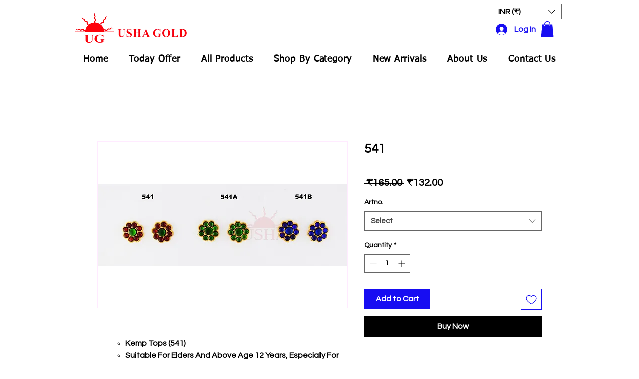

--- FILE ---
content_type: text/html; charset=utf-8
request_url: https://www.google.com/recaptcha/api2/aframe
body_size: 266
content:
<!DOCTYPE HTML><html><head><meta http-equiv="content-type" content="text/html; charset=UTF-8"></head><body><script nonce="butgN51jDSDzpr_NBvepnw">/** Anti-fraud and anti-abuse applications only. See google.com/recaptcha */ try{var clients={'sodar':'https://pagead2.googlesyndication.com/pagead/sodar?'};window.addEventListener("message",function(a){try{if(a.source===window.parent){var b=JSON.parse(a.data);var c=clients[b['id']];if(c){var d=document.createElement('img');d.src=c+b['params']+'&rc='+(localStorage.getItem("rc::a")?sessionStorage.getItem("rc::b"):"");window.document.body.appendChild(d);sessionStorage.setItem("rc::e",parseInt(sessionStorage.getItem("rc::e")||0)+1);localStorage.setItem("rc::h",'1762421261549');}}}catch(b){}});window.parent.postMessage("_grecaptcha_ready", "*");}catch(b){}</script></body></html>